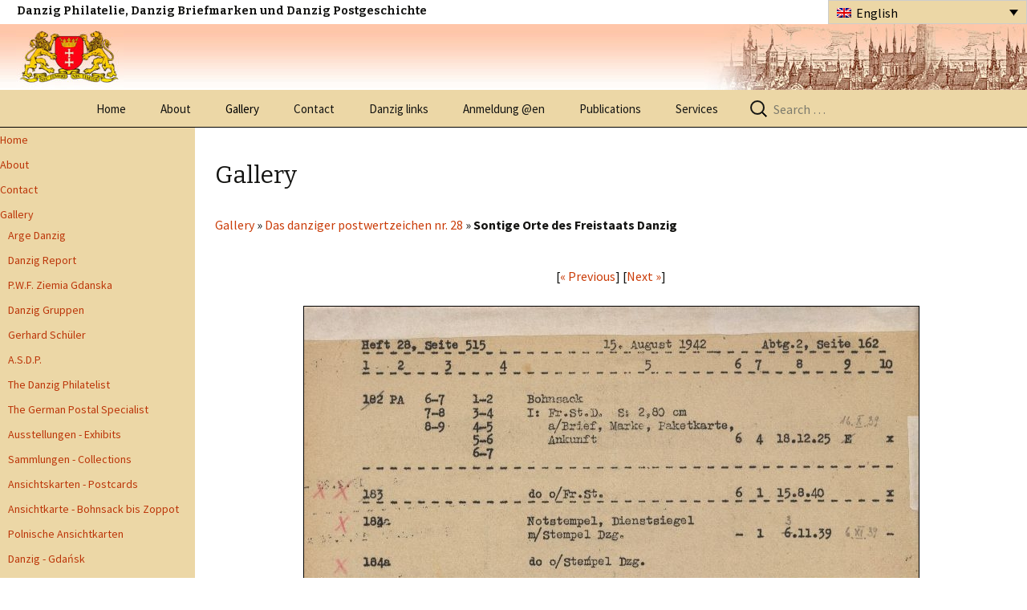

--- FILE ---
content_type: text/html; charset=UTF-8
request_url: https://www.danzig.org/en/wp-gallery/wp-gallery/wp-gallery/?cat_id=700&gallery-img-id=11447
body_size: 40326
content:

<!DOCTYPE html>
<html lang="en-US">
<head>
	<meta charset="UTF-8">
	<meta name="viewport" content="width=device-width">
	<meta charset="ISO-8859-5">
    
    <meta content="text/html;charset=utf-8" http-equiv="Content-Type">
<meta content="utf-8" http-equiv="encoding">
    
	<title>Gallery &#x2d; Danzig</title>
	<link rel="profile" href="http://gmpg.org/xfn/11">
	<link rel="alternate" hreflang="en-us" href="https://www.danzig.org/en/wp-gallery/" />
<link rel="alternate" hreflang="de-de" href="https://www.danzig.org/galerie/" />
<link rel="alternate" hreflang="pl-pl" href="https://www.danzig.org/pl/gallery/" />
<link rel="alternate" hreflang="x-default" href="https://www.danzig.org/galerie/" />

<!-- The SEO Framework by Sybre Waaijer -->
<meta name="robots" content="max-snippet:-1,max-image-preview:standard,max-video-preview:-1" />
<meta property="og:image" content="https://www.danzig.org/wp-content/themes/twentythirteen/images/headers/circle.png" />
<meta property="og:locale" content="en_US" />
<meta property="og:type" content="website" />
<meta property="og:title" content="Gallery" />
<meta property="og:url" content="https://www.danzig.org/en/wp-gallery/" />
<meta property="og:site_name" content="Danzig" />
<meta name="twitter:card" content="summary_large_image" />
<meta name="twitter:title" content="Gallery" />
<meta name="twitter:image" content="https://www.danzig.org/wp-content/themes/twentythirteen/images/headers/circle.png" />
<link rel="canonical" href="https://www.danzig.org/en/wp-gallery/" />
<script type="application/ld+json">{"@context":"https://schema.org","@type":"BreadcrumbList","itemListElement":[{"@type":"ListItem","position":1,"item":{"@id":"https://www.danzig.org/en/","name":"Danzig"}},{"@type":"ListItem","position":2,"item":{"@id":"https://www.danzig.org/en/wp-gallery/","name":"Gallery"}}]}</script>
<!-- / The SEO Framework by Sybre Waaijer | 1.76ms meta | 6.43ms boot -->

<link rel='dns-prefetch' href='//fonts.googleapis.com' />
<link rel='dns-prefetch' href='//s.w.org' />
<link href='https://fonts.gstatic.com' crossorigin rel='preconnect' />
<link rel="alternate" type="application/rss+xml" title="Danzig &raquo; Feed" href="https://www.danzig.org/en/feed/" />
<link rel="alternate" type="application/rss+xml" title="Danzig &raquo; Comments Feed" href="https://www.danzig.org/en/comments/feed/" />
<script>
window._wpemojiSettings = {"baseUrl":"https:\/\/s.w.org\/images\/core\/emoji\/14.0.0\/72x72\/","ext":".png","svgUrl":"https:\/\/s.w.org\/images\/core\/emoji\/14.0.0\/svg\/","svgExt":".svg","source":{"concatemoji":"https:\/\/www.danzig.org\/wp-includes\/js\/wp-emoji-release.min.js?ver=6.0"}};
/*! This file is auto-generated */
!function(e,a,t){var n,r,o,i=a.createElement("canvas"),p=i.getContext&&i.getContext("2d");function s(e,t){var a=String.fromCharCode,e=(p.clearRect(0,0,i.width,i.height),p.fillText(a.apply(this,e),0,0),i.toDataURL());return p.clearRect(0,0,i.width,i.height),p.fillText(a.apply(this,t),0,0),e===i.toDataURL()}function c(e){var t=a.createElement("script");t.src=e,t.defer=t.type="text/javascript",a.getElementsByTagName("head")[0].appendChild(t)}for(o=Array("flag","emoji"),t.supports={everything:!0,everythingExceptFlag:!0},r=0;r<o.length;r++)t.supports[o[r]]=function(e){if(!p||!p.fillText)return!1;switch(p.textBaseline="top",p.font="600 32px Arial",e){case"flag":return s([127987,65039,8205,9895,65039],[127987,65039,8203,9895,65039])?!1:!s([55356,56826,55356,56819],[55356,56826,8203,55356,56819])&&!s([55356,57332,56128,56423,56128,56418,56128,56421,56128,56430,56128,56423,56128,56447],[55356,57332,8203,56128,56423,8203,56128,56418,8203,56128,56421,8203,56128,56430,8203,56128,56423,8203,56128,56447]);case"emoji":return!s([129777,127995,8205,129778,127999],[129777,127995,8203,129778,127999])}return!1}(o[r]),t.supports.everything=t.supports.everything&&t.supports[o[r]],"flag"!==o[r]&&(t.supports.everythingExceptFlag=t.supports.everythingExceptFlag&&t.supports[o[r]]);t.supports.everythingExceptFlag=t.supports.everythingExceptFlag&&!t.supports.flag,t.DOMReady=!1,t.readyCallback=function(){t.DOMReady=!0},t.supports.everything||(n=function(){t.readyCallback()},a.addEventListener?(a.addEventListener("DOMContentLoaded",n,!1),e.addEventListener("load",n,!1)):(e.attachEvent("onload",n),a.attachEvent("onreadystatechange",function(){"complete"===a.readyState&&t.readyCallback()})),(e=t.source||{}).concatemoji?c(e.concatemoji):e.wpemoji&&e.twemoji&&(c(e.twemoji),c(e.wpemoji)))}(window,document,window._wpemojiSettings);
</script>
<style>
img.wp-smiley,
img.emoji {
	display: inline !important;
	border: none !important;
	box-shadow: none !important;
	height: 1em !important;
	width: 1em !important;
	margin: 0 0.07em !important;
	vertical-align: -0.1em !important;
	background: none !important;
	padding: 0 !important;
}
</style>
	<link rel='stylesheet' id='wp-block-library-css'  href='https://www.danzig.org/wp-includes/css/dist/block-library/style.min.css?ver=6.0' media='all' />
<style id='wp-block-library-theme-inline-css'>
.wp-block-audio figcaption{color:#555;font-size:13px;text-align:center}.is-dark-theme .wp-block-audio figcaption{color:hsla(0,0%,100%,.65)}.wp-block-code{border:1px solid #ccc;border-radius:4px;font-family:Menlo,Consolas,monaco,monospace;padding:.8em 1em}.wp-block-embed figcaption{color:#555;font-size:13px;text-align:center}.is-dark-theme .wp-block-embed figcaption{color:hsla(0,0%,100%,.65)}.blocks-gallery-caption{color:#555;font-size:13px;text-align:center}.is-dark-theme .blocks-gallery-caption{color:hsla(0,0%,100%,.65)}.wp-block-image figcaption{color:#555;font-size:13px;text-align:center}.is-dark-theme .wp-block-image figcaption{color:hsla(0,0%,100%,.65)}.wp-block-pullquote{border-top:4px solid;border-bottom:4px solid;margin-bottom:1.75em;color:currentColor}.wp-block-pullquote__citation,.wp-block-pullquote cite,.wp-block-pullquote footer{color:currentColor;text-transform:uppercase;font-size:.8125em;font-style:normal}.wp-block-quote{border-left:.25em solid;margin:0 0 1.75em;padding-left:1em}.wp-block-quote cite,.wp-block-quote footer{color:currentColor;font-size:.8125em;position:relative;font-style:normal}.wp-block-quote.has-text-align-right{border-left:none;border-right:.25em solid;padding-left:0;padding-right:1em}.wp-block-quote.has-text-align-center{border:none;padding-left:0}.wp-block-quote.is-large,.wp-block-quote.is-style-large,.wp-block-quote.is-style-plain{border:none}.wp-block-search .wp-block-search__label{font-weight:700}:where(.wp-block-group.has-background){padding:1.25em 2.375em}.wp-block-separator.has-css-opacity{opacity:.4}.wp-block-separator{border:none;border-bottom:2px solid;margin-left:auto;margin-right:auto}.wp-block-separator.has-alpha-channel-opacity{opacity:1}.wp-block-separator:not(.is-style-wide):not(.is-style-dots){width:100px}.wp-block-separator.has-background:not(.is-style-dots){border-bottom:none;height:1px}.wp-block-separator.has-background:not(.is-style-wide):not(.is-style-dots){height:2px}.wp-block-table thead{border-bottom:3px solid}.wp-block-table tfoot{border-top:3px solid}.wp-block-table td,.wp-block-table th{padding:.5em;border:1px solid;word-break:normal}.wp-block-table figcaption{color:#555;font-size:13px;text-align:center}.is-dark-theme .wp-block-table figcaption{color:hsla(0,0%,100%,.65)}.wp-block-video figcaption{color:#555;font-size:13px;text-align:center}.is-dark-theme .wp-block-video figcaption{color:hsla(0,0%,100%,.65)}.wp-block-template-part.has-background{padding:1.25em 2.375em;margin-top:0;margin-bottom:0}
</style>
<style id='global-styles-inline-css'>
body{--wp--preset--color--black: #000000;--wp--preset--color--cyan-bluish-gray: #abb8c3;--wp--preset--color--white: #fff;--wp--preset--color--pale-pink: #f78da7;--wp--preset--color--vivid-red: #cf2e2e;--wp--preset--color--luminous-vivid-orange: #ff6900;--wp--preset--color--luminous-vivid-amber: #fcb900;--wp--preset--color--light-green-cyan: #7bdcb5;--wp--preset--color--vivid-green-cyan: #00d084;--wp--preset--color--pale-cyan-blue: #8ed1fc;--wp--preset--color--vivid-cyan-blue: #0693e3;--wp--preset--color--vivid-purple: #9b51e0;--wp--preset--color--dark-gray: #141412;--wp--preset--color--red: #bc360a;--wp--preset--color--medium-orange: #db572f;--wp--preset--color--light-orange: #ea9629;--wp--preset--color--yellow: #fbca3c;--wp--preset--color--dark-brown: #220e10;--wp--preset--color--medium-brown: #722d19;--wp--preset--color--light-brown: #eadaa6;--wp--preset--color--beige: #e8e5ce;--wp--preset--color--off-white: #f7f5e7;--wp--preset--gradient--vivid-cyan-blue-to-vivid-purple: linear-gradient(135deg,rgba(6,147,227,1) 0%,rgb(155,81,224) 100%);--wp--preset--gradient--light-green-cyan-to-vivid-green-cyan: linear-gradient(135deg,rgb(122,220,180) 0%,rgb(0,208,130) 100%);--wp--preset--gradient--luminous-vivid-amber-to-luminous-vivid-orange: linear-gradient(135deg,rgba(252,185,0,1) 0%,rgba(255,105,0,1) 100%);--wp--preset--gradient--luminous-vivid-orange-to-vivid-red: linear-gradient(135deg,rgba(255,105,0,1) 0%,rgb(207,46,46) 100%);--wp--preset--gradient--very-light-gray-to-cyan-bluish-gray: linear-gradient(135deg,rgb(238,238,238) 0%,rgb(169,184,195) 100%);--wp--preset--gradient--cool-to-warm-spectrum: linear-gradient(135deg,rgb(74,234,220) 0%,rgb(151,120,209) 20%,rgb(207,42,186) 40%,rgb(238,44,130) 60%,rgb(251,105,98) 80%,rgb(254,248,76) 100%);--wp--preset--gradient--blush-light-purple: linear-gradient(135deg,rgb(255,206,236) 0%,rgb(152,150,240) 100%);--wp--preset--gradient--blush-bordeaux: linear-gradient(135deg,rgb(254,205,165) 0%,rgb(254,45,45) 50%,rgb(107,0,62) 100%);--wp--preset--gradient--luminous-dusk: linear-gradient(135deg,rgb(255,203,112) 0%,rgb(199,81,192) 50%,rgb(65,88,208) 100%);--wp--preset--gradient--pale-ocean: linear-gradient(135deg,rgb(255,245,203) 0%,rgb(182,227,212) 50%,rgb(51,167,181) 100%);--wp--preset--gradient--electric-grass: linear-gradient(135deg,rgb(202,248,128) 0%,rgb(113,206,126) 100%);--wp--preset--gradient--midnight: linear-gradient(135deg,rgb(2,3,129) 0%,rgb(40,116,252) 100%);--wp--preset--gradient--autumn-brown: linear-gradient(135deg, rgba(226,45,15,1) 0%, rgba(158,25,13,1) 100%);--wp--preset--gradient--sunset-yellow: linear-gradient(135deg, rgba(233,139,41,1) 0%, rgba(238,179,95,1) 100%);--wp--preset--gradient--light-sky: linear-gradient(135deg,rgba(228,228,228,1.0) 0%,rgba(208,225,252,1.0) 100%);--wp--preset--gradient--dark-sky: linear-gradient(135deg,rgba(0,0,0,1.0) 0%,rgba(56,61,69,1.0) 100%);--wp--preset--duotone--dark-grayscale: url('#wp-duotone-dark-grayscale');--wp--preset--duotone--grayscale: url('#wp-duotone-grayscale');--wp--preset--duotone--purple-yellow: url('#wp-duotone-purple-yellow');--wp--preset--duotone--blue-red: url('#wp-duotone-blue-red');--wp--preset--duotone--midnight: url('#wp-duotone-midnight');--wp--preset--duotone--magenta-yellow: url('#wp-duotone-magenta-yellow');--wp--preset--duotone--purple-green: url('#wp-duotone-purple-green');--wp--preset--duotone--blue-orange: url('#wp-duotone-blue-orange');--wp--preset--font-size--small: 13px;--wp--preset--font-size--medium: 20px;--wp--preset--font-size--large: 36px;--wp--preset--font-size--x-large: 42px;}.has-black-color{color: var(--wp--preset--color--black) !important;}.has-cyan-bluish-gray-color{color: var(--wp--preset--color--cyan-bluish-gray) !important;}.has-white-color{color: var(--wp--preset--color--white) !important;}.has-pale-pink-color{color: var(--wp--preset--color--pale-pink) !important;}.has-vivid-red-color{color: var(--wp--preset--color--vivid-red) !important;}.has-luminous-vivid-orange-color{color: var(--wp--preset--color--luminous-vivid-orange) !important;}.has-luminous-vivid-amber-color{color: var(--wp--preset--color--luminous-vivid-amber) !important;}.has-light-green-cyan-color{color: var(--wp--preset--color--light-green-cyan) !important;}.has-vivid-green-cyan-color{color: var(--wp--preset--color--vivid-green-cyan) !important;}.has-pale-cyan-blue-color{color: var(--wp--preset--color--pale-cyan-blue) !important;}.has-vivid-cyan-blue-color{color: var(--wp--preset--color--vivid-cyan-blue) !important;}.has-vivid-purple-color{color: var(--wp--preset--color--vivid-purple) !important;}.has-black-background-color{background-color: var(--wp--preset--color--black) !important;}.has-cyan-bluish-gray-background-color{background-color: var(--wp--preset--color--cyan-bluish-gray) !important;}.has-white-background-color{background-color: var(--wp--preset--color--white) !important;}.has-pale-pink-background-color{background-color: var(--wp--preset--color--pale-pink) !important;}.has-vivid-red-background-color{background-color: var(--wp--preset--color--vivid-red) !important;}.has-luminous-vivid-orange-background-color{background-color: var(--wp--preset--color--luminous-vivid-orange) !important;}.has-luminous-vivid-amber-background-color{background-color: var(--wp--preset--color--luminous-vivid-amber) !important;}.has-light-green-cyan-background-color{background-color: var(--wp--preset--color--light-green-cyan) !important;}.has-vivid-green-cyan-background-color{background-color: var(--wp--preset--color--vivid-green-cyan) !important;}.has-pale-cyan-blue-background-color{background-color: var(--wp--preset--color--pale-cyan-blue) !important;}.has-vivid-cyan-blue-background-color{background-color: var(--wp--preset--color--vivid-cyan-blue) !important;}.has-vivid-purple-background-color{background-color: var(--wp--preset--color--vivid-purple) !important;}.has-black-border-color{border-color: var(--wp--preset--color--black) !important;}.has-cyan-bluish-gray-border-color{border-color: var(--wp--preset--color--cyan-bluish-gray) !important;}.has-white-border-color{border-color: var(--wp--preset--color--white) !important;}.has-pale-pink-border-color{border-color: var(--wp--preset--color--pale-pink) !important;}.has-vivid-red-border-color{border-color: var(--wp--preset--color--vivid-red) !important;}.has-luminous-vivid-orange-border-color{border-color: var(--wp--preset--color--luminous-vivid-orange) !important;}.has-luminous-vivid-amber-border-color{border-color: var(--wp--preset--color--luminous-vivid-amber) !important;}.has-light-green-cyan-border-color{border-color: var(--wp--preset--color--light-green-cyan) !important;}.has-vivid-green-cyan-border-color{border-color: var(--wp--preset--color--vivid-green-cyan) !important;}.has-pale-cyan-blue-border-color{border-color: var(--wp--preset--color--pale-cyan-blue) !important;}.has-vivid-cyan-blue-border-color{border-color: var(--wp--preset--color--vivid-cyan-blue) !important;}.has-vivid-purple-border-color{border-color: var(--wp--preset--color--vivid-purple) !important;}.has-vivid-cyan-blue-to-vivid-purple-gradient-background{background: var(--wp--preset--gradient--vivid-cyan-blue-to-vivid-purple) !important;}.has-light-green-cyan-to-vivid-green-cyan-gradient-background{background: var(--wp--preset--gradient--light-green-cyan-to-vivid-green-cyan) !important;}.has-luminous-vivid-amber-to-luminous-vivid-orange-gradient-background{background: var(--wp--preset--gradient--luminous-vivid-amber-to-luminous-vivid-orange) !important;}.has-luminous-vivid-orange-to-vivid-red-gradient-background{background: var(--wp--preset--gradient--luminous-vivid-orange-to-vivid-red) !important;}.has-very-light-gray-to-cyan-bluish-gray-gradient-background{background: var(--wp--preset--gradient--very-light-gray-to-cyan-bluish-gray) !important;}.has-cool-to-warm-spectrum-gradient-background{background: var(--wp--preset--gradient--cool-to-warm-spectrum) !important;}.has-blush-light-purple-gradient-background{background: var(--wp--preset--gradient--blush-light-purple) !important;}.has-blush-bordeaux-gradient-background{background: var(--wp--preset--gradient--blush-bordeaux) !important;}.has-luminous-dusk-gradient-background{background: var(--wp--preset--gradient--luminous-dusk) !important;}.has-pale-ocean-gradient-background{background: var(--wp--preset--gradient--pale-ocean) !important;}.has-electric-grass-gradient-background{background: var(--wp--preset--gradient--electric-grass) !important;}.has-midnight-gradient-background{background: var(--wp--preset--gradient--midnight) !important;}.has-small-font-size{font-size: var(--wp--preset--font-size--small) !important;}.has-medium-font-size{font-size: var(--wp--preset--font-size--medium) !important;}.has-large-font-size{font-size: var(--wp--preset--font-size--large) !important;}.has-x-large-font-size{font-size: var(--wp--preset--font-size--x-large) !important;}
</style>
<link rel='stylesheet' id='wpml-legacy-dropdown-0-css'  href='//www.danzig.org/wp-content/plugins/sitepress-multilingual-cms/templates/language-switchers/legacy-dropdown/style.min.css?ver=1' media='all' />
<style id='wpml-legacy-dropdown-0-inline-css'>
.wpml-ls-statics-shortcode_actions, .wpml-ls-statics-shortcode_actions .wpml-ls-sub-menu, .wpml-ls-statics-shortcode_actions a {border-color:#cdcdcd;}.wpml-ls-statics-shortcode_actions a {color:#444444;background-color:#ecd7a6;}.wpml-ls-statics-shortcode_actions a:hover,.wpml-ls-statics-shortcode_actions a:focus {color:#000000;background-color:#eeeeee;}.wpml-ls-statics-shortcode_actions .wpml-ls-current-language>a {color:#444444;background-color:#ecd7a6;}.wpml-ls-statics-shortcode_actions .wpml-ls-current-language:hover>a, .wpml-ls-statics-shortcode_actions .wpml-ls-current-language>a:focus {color:#000000;background-color:#ecd7a6;}
</style>
<link rel='stylesheet' id='twentythirteen-fonts-css'  href='https://fonts.googleapis.com/css?family=Source+Sans+Pro%3A300%2C400%2C700%2C300italic%2C400italic%2C700italic%7CBitter%3A400%2C700&#038;subset=latin%2Clatin-ext&#038;display=fallback' media='all' />
<link rel='stylesheet' id='genericons-css'  href='https://www.danzig.org/wp-content/themes/twentythirteen/genericons/genericons.css?ver=3.0.3' media='all' />
<link rel='stylesheet' id='twentythirteen-style-css'  href='https://www.danzig.org/wp-content/themes/twentythirteen-child/style.css?ver=20220524' media='all' />
<link rel='stylesheet' id='twentythirteen-block-style-css'  href='https://www.danzig.org/wp-content/themes/twentythirteen/css/blocks.css?ver=20190102' media='all' />
<!--[if lt IE 9]>
<link rel='stylesheet' id='twentythirteen-ie-css'  href='https://www.danzig.org/wp-content/themes/twentythirteen/css/ie.css?ver=20150214' media='all' />
<![endif]-->
<script src='//www.danzig.org/wp-content/plugins/sitepress-multilingual-cms/templates/language-switchers/legacy-dropdown/script.min.js?ver=1' id='wpml-legacy-dropdown-0-js'></script>
<script src='https://www.danzig.org/wp-includes/js/jquery/jquery.min.js?ver=3.6.0' id='jquery-core-js'></script>
<script src='https://www.danzig.org/wp-includes/js/jquery/jquery-migrate.min.js?ver=3.3.2' id='jquery-migrate-js'></script>
<link rel="https://api.w.org/" href="https://www.danzig.org/en/wp-json/" /><link rel="alternate" type="application/json" href="https://www.danzig.org/en/wp-json/wp/v2/pages/154" /><link rel="EditURI" type="application/rsd+xml" title="RSD" href="https://www.danzig.org/xmlrpc.php?rsd" />
<link rel="wlwmanifest" type="application/wlwmanifest+xml" href="https://www.danzig.org/wp-includes/wlwmanifest.xml" /> 
<link rel="alternate" type="application/json+oembed" href="https://www.danzig.org/en/wp-json/oembed/1.0/embed?url=https%3A%2F%2Fwww.danzig.org%2Fen%2Fwp-gallery%2F" />
<link rel="alternate" type="text/xml+oembed" href="https://www.danzig.org/en/wp-json/oembed/1.0/embed?url=https%3A%2F%2Fwww.danzig.org%2Fen%2Fwp-gallery%2F&#038;format=xml" />
<meta name="generator" content="WPML ver:4.5.8 stt:1,3,42;" />
    
    <!-- link to the CSS files for this menu type -->
<link rel="stylesheet" media="screen" href="http://www.danzig.org/wp-content/themes/twentythirteen-child/css/superfish.css" type="text/css" >
<link rel="stylesheet" media="screen" href="http://www.danzig.org/wp-content/themes/twentythirteen-child/css/superfish-vertical.css" type="text/css" >
<link href="http://www.danzig.org/wp-content/themes/twentythirteen-child/css/superscroll.css" rel="stylesheet" media="screen" type="text/css">
<!-- link to the JavaScript files (hoverIntent is optional) -->
<!-- if you use hoverIntent, use the updated r7 version (see FAQ) -->
<script src="http://www.danzig.org/wp-content/themes/twentythirteen-child/js/hoverIntent.js"></script>
<script src="http://www.danzig.org/wp-content/themes/twentythirteen-child/js/superfish.js"></script>
<script type="text/javascript" src="http://www.danzig.org/wp-content/themes/twentythirteen-child/js/supersubs.js"></script>
<script type="text/javascript" src="http://www.danzig.org/wp-content/themes/twentythirteen-child/js/superscroll.js"></script>
<script>

	jQuery(document).ready(function(){

		jQuery('.sf-scrolling').superscroll();
	});
jQuery(document).ready(function () {

    jQuery(window).scroll(function () {
        if (jQuery(this).scrollTop() > 100) {
            jQuery('.scrollup').fadeIn();
        } else {
            jQuery('.scrollup').fadeOut();
        }
    });

    jQuery('.scrollup').click(function () {
       jQuery("html, body").animate({
            scrollTop: 0
        }, 600);
        return false;
    });

});
</script>

</head>

<body class="page-template-default page page-id-154 wp-embed-responsive sidebar no-avatars">
	<div id="page" class="hfeed site">
		<header id="masthead" class="site-header" role="banner">
        <div id="customHeader">
        	<div id="customHeaderTop">  <h2>Danzig Philatelie, Danzig Briefmarken und Danzig Postgeschichte</h2>
<div
	 class="wpml-ls-statics-shortcode_actions wpml-ls wpml-ls-legacy-dropdown js-wpml-ls-legacy-dropdown" id="lang_sel">
	<ul>

		<li tabindex="0" class="wpml-ls-slot-shortcode_actions wpml-ls-item wpml-ls-item-en wpml-ls-current-language wpml-ls-first-item wpml-ls-item-legacy-dropdown">
			<a href="#" class="js-wpml-ls-item-toggle wpml-ls-item-toggle lang_sel_sel icl-en">
                                                    <img
            class="wpml-ls-flag iclflag"
            src="https://www.danzig.org/wp-content/plugins/sitepress-multilingual-cms/res/flags/en.png"
            alt=""
            width=18
            height=12
    /><span class="wpml-ls-native icl_lang_sel_native">English</span></a>

			<ul class="wpml-ls-sub-menu">
				
					<li class="icl-de wpml-ls-slot-shortcode_actions wpml-ls-item wpml-ls-item-de">
						<a href="https://www.danzig.org/galerie/" class="wpml-ls-link">
                                                                <img
            class="wpml-ls-flag iclflag"
            src="https://www.danzig.org/wp-content/plugins/sitepress-multilingual-cms/res/flags/de.png"
            alt=""
            width=18
            height=12
    /><span class="wpml-ls-native icl_lang_sel_native" lang="de">Deutsch</span></a>
					</li>

				
					<li class="icl-pl wpml-ls-slot-shortcode_actions wpml-ls-item wpml-ls-item-pl wpml-ls-last-item">
						<a href="https://www.danzig.org/pl/gallery/" class="wpml-ls-link">
                                                                <img
            class="wpml-ls-flag iclflag"
            src="https://www.danzig.org/wp-content/plugins/sitepress-multilingual-cms/res/flags/pl.png"
            alt=""
            width=18
            height=12
    /><span class="wpml-ls-native icl_lang_sel_native" lang="pl">polski</span></a>
					</li>

							</ul>

		</li>

	</ul>
</div>
</div>
          <div id="customHeaderBottom">
            	<div id="Llogi"><a class="home-link" href="https://www.danzig.org/" title="Danzig" rel="home"><img src="https://www.danzig.org/wp-content/themes/twentythirteen-child/images/logo2.jpg"   alt=""/></a></div>
                <div id="Rlogi"><img src="https://www.danzig.org/wp-content/themes/twentythirteen-child/images/logo_r.jpg"   alt=""/></div>
          </div>
        </div>
        
			<div id="navbar" class="navbar">
				<nav id="site-navigation" class="navigation main-navigation" role="navigation">
					<h3 class="menu-toggle">Menu</h3>
					<a class="screen-reader-text skip-link" href="#content" title="Skip to content">Skip to content</a>
					<div class="menu-top-menu-container"><ul id="menu-top-menu" class="nav-menu"><li id="menu-item-2742" class="menu-item menu-item-type-post_type menu-item-object-page menu-item-home menu-item-2742"><a href="https://www.danzig.org/en/">Home</a></li>
<li id="menu-item-2744" class="menu-item menu-item-type-post_type menu-item-object-page menu-item-2744"><a href="https://www.danzig.org/en/about/">About</a></li>
<li id="menu-item-2746" class="childDive menu-item menu-item-type-post_type menu-item-object-page current-menu-item page_item page-item-154 current_page_item menu-item-2746"><a href="https://www.danzig.org/en/wp-gallery/" aria-current="page">Gallery</a></li>
<li id="menu-item-2748" class="menu-item menu-item-type-post_type menu-item-object-page menu-item-2748"><a href="https://www.danzig.org/en/contact/">Contact</a></li>
<li id="menu-item-2750" class="menu-item menu-item-type-post_type menu-item-object-page menu-item-2750"><a href="https://www.danzig.org/en/danzig-links-2/">Danzig links</a></li>
<li id="menu-item-2752" class="menu-item menu-item-type-custom menu-item-object-custom menu-item-2752"><a href="http://www.danzig.org/en/login/">Anmeldung @en</a></li>
<li id="menu-item-2754" class="menu-item menu-item-type-post_type menu-item-object-page menu-item-has-children menu-item-2754"><a href="https://www.danzig.org/en/publications/">Publications</a>
<ul class="sub-menu">
	<li id="menu-item-2756" class="menu-item menu-item-type-post_type menu-item-object-page menu-item-2756"><a href="https://www.danzig.org/en/publications/asdp/">ASDP</a></li>
	<li id="menu-item-2758" class="menu-item menu-item-type-post_type menu-item-object-page menu-item-2758"><a href="https://www.danzig.org/en/publications/arge-danzig-2/">Arge Danzig</a></li>
	<li id="menu-item-2760" class="menu-item menu-item-type-post_type menu-item-object-page menu-item-2760"><a href="https://www.danzig.org/en/publications/danzig-gruppen/">Danzig Gruppen</a></li>
	<li id="menu-item-2762" class="menu-item menu-item-type-post_type menu-item-object-page menu-item-2762"><a href="https://www.danzig.org/en/publications/danzig-report/">Danzig Report</a></li>
	<li id="menu-item-2764" class="menu-item menu-item-type-post_type menu-item-object-page menu-item-2764"><a href="https://www.danzig.org/en/publications/gerhard-schuler/">Gerhard Schüler</a></li>
	<li id="menu-item-2766" class="menu-item menu-item-type-post_type menu-item-object-page menu-item-2766"><a href="https://www.danzig.org/en/publications/danzig-philatelist/">The Danzig Philatelist</a></li>
	<li id="menu-item-2768" class="menu-item menu-item-type-post_type menu-item-object-page menu-item-2768"><a href="https://www.danzig.org/en/publications/ziemia-gdanska/">Ziemia Gdańska</a></li>
</ul>
</li>
<li id="menu-item-2770" class="menu-item menu-item-type-post_type menu-item-object-page menu-item-2770"><a href="https://www.danzig.org/en/services/">Services</a></li>
</ul></div>					<form role="search" method="get" class="search-form" action="https://www.danzig.org/en/">
				<label>
					<span class="screen-reader-text">Search for:</span>
					<input type="search" class="search-field" placeholder="Search &hellip;" value="" name="s" />
				</label>
				<input type="submit" class="search-submit" value="Search" />
			</form>				</nav><!-- #site-navigation -->
			</div><!-- #navbar -->
		</header><!-- #masthead -->

		<!--<div id="main" class="site-main">-->
		<div id="main" class="main-content">
<div class="xbox">
<div class="main-content">
<div class="left-sidebar-mobile">

</div>

	<div class="left-sidebar">

    	 
<!--
		<aside id="nav_menu-2" class="widget widget_nav_menu">

		<div class="menu-left-menu-container">
			<div class="menu-top-menu-container"><ul id="menu-top-menu-1" class="menu sf-menu sf-vertical sf-js-enabled sf-arrows"><li class="menu-item menu-item-type-post_type menu-item-object-page menu-item-home menu-item-2742"><a href="https://www.danzig.org/en/">Home</a></li>
<li class="menu-item menu-item-type-post_type menu-item-object-page menu-item-2744"><a href="https://www.danzig.org/en/about/">About</a></li>
<li class="childDive menu-item menu-item-type-post_type menu-item-object-page current-menu-item page_item page-item-154 current_page_item menu-item-2746"><a href="https://www.danzig.org/en/wp-gallery/" aria-current="page">Gallery</a></li>
<li class="menu-item menu-item-type-post_type menu-item-object-page menu-item-2748"><a href="https://www.danzig.org/en/contact/">Contact</a></li>
<li class="menu-item menu-item-type-post_type menu-item-object-page menu-item-2750"><a href="https://www.danzig.org/en/danzig-links-2/">Danzig links</a></li>
<li class="menu-item menu-item-type-custom menu-item-object-custom menu-item-2752"><a href="http://www.danzig.org/en/login/">Anmeldung @en</a></li>
<li class="menu-item menu-item-type-post_type menu-item-object-page menu-item-has-children menu-item-2754"><a href="https://www.danzig.org/en/publications/">Publications</a>
<ul class="sub-menu">
	<li class="menu-item menu-item-type-post_type menu-item-object-page menu-item-2756"><a href="https://www.danzig.org/en/publications/asdp/">ASDP</a></li>
	<li class="menu-item menu-item-type-post_type menu-item-object-page menu-item-2758"><a href="https://www.danzig.org/en/publications/arge-danzig-2/">Arge Danzig</a></li>
	<li class="menu-item menu-item-type-post_type menu-item-object-page menu-item-2760"><a href="https://www.danzig.org/en/publications/danzig-gruppen/">Danzig Gruppen</a></li>
	<li class="menu-item menu-item-type-post_type menu-item-object-page menu-item-2762"><a href="https://www.danzig.org/en/publications/danzig-report/">Danzig Report</a></li>
	<li class="menu-item menu-item-type-post_type menu-item-object-page menu-item-2764"><a href="https://www.danzig.org/en/publications/gerhard-schuler/">Gerhard Schüler</a></li>
	<li class="menu-item menu-item-type-post_type menu-item-object-page menu-item-2766"><a href="https://www.danzig.org/en/publications/danzig-philatelist/">The Danzig Philatelist</a></li>
	<li class="menu-item menu-item-type-post_type menu-item-object-page menu-item-2768"><a href="https://www.danzig.org/en/publications/ziemia-gdanska/">Ziemia Gdańska</a></li>
</ul>
</li>
<li class="menu-item menu-item-type-post_type menu-item-object-page menu-item-2770"><a href="https://www.danzig.org/en/services/">Services</a></li>
</ul></div>			</div>
			</aside>
-->
				<div id="tertiary" class="sidebar-container" role="complementary">
		<div class="sidebar-inner">
			<div class="widget-area">
				<aside id="nav_menu-2" class="widget widget_nav_menu"><nav class="menu-left-menu-container" aria-label="Menu"><ul id="menu-left-menu" class="menu"><li id="menu-item-1570" class="menu-item menu-item-type-post_type menu-item-object-page menu-item-home menu-item-1570"><a title="Home" href="https://www.danzig.org/en/">Home</a></li>
<li id="menu-item-1571" class="menu-item menu-item-type-post_type menu-item-object-page menu-item-1571"><a href="https://www.danzig.org/en/about/">About</a></li>
<li id="menu-item-1572" class="menu-item menu-item-type-post_type menu-item-object-page menu-item-1572"><a href="https://www.danzig.org/en/contact/">Contact</a></li>
<li id="menu-item-1573" class="childDive menu-item menu-item-type-post_type menu-item-object-page current-menu-item page_item page-item-154 current_page_item menu-item-1573"><a href="https://www.danzig.org/en/wp-gallery/" aria-current="page">Gallery</a></li>
<li id="menu-item-1692" class="menu-item menu-item-type-custom menu-item-object-custom menu-item-1692"><a href="http://www.danzig.org/links/">Links</a></li>
<li id="menu-item-1575" class="menu-item menu-item-type-post_type menu-item-object-page menu-item-1575"><a href="https://www.danzig.org/en/login/">Login</a></li>
<li id="menu-item-1576" class="menu-item menu-item-type-post_type menu-item-object-page menu-item-1576"><a href="https://www.danzig.org/en/news/">News</a></li>
<li id="menu-item-1577" class="menu-item menu-item-type-post_type menu-item-object-page menu-item-1577"><a href="https://www.danzig.org/en/publications/">Publications</a></li>
<li id="menu-item-1578" class="menu-item menu-item-type-post_type menu-item-object-page menu-item-1578"><a href="https://www.danzig.org/en/services/">Services</a></li>
</ul></nav></aside><aside id="categories-2" class="widget widget_categories"><h3 class="widget-title">Categories</h3><nav aria-label="Categories">
			<ul>
					<li class="cat-item cat-item-1"><a href="https://www.danzig.org/en/category/general/" title="General news about Danzig and the Danzig.org website.">General</a>
</li>
			</ul>

			</nav></aside>			</div><!-- .widget-area -->
		</div><!-- .sidebar-inner -->
	</div><!-- #tertiary -->

    	    	<script>
	jQuery(document).ready(function($){
		jQuery(".childDive").append(jQuery("#wp-gallery-cat-id"));
		jQuery('.menu>li  li:has(ul)>a').addClass('menuarrow');
	});
</script>   

   <ul id="wp-gallery-cat-id" class="sub-menu"><li><a href="https://www.danzig.org/wp-gallery/?cat_id=1">Arge Danzig</a></li><li><a href="https://www.danzig.org/wp-gallery/?cat_id=6">Danzig Report</a></li><li><a href="https://www.danzig.org/wp-gallery/?cat_id=8">P.W.F. Ziemia Gdanska</a></li><li><a href="https://www.danzig.org/wp-gallery/?cat_id=15">Danzig Gruppen</a></li><li><a href="https://www.danzig.org/wp-gallery/?cat_id=9">Gerhard Schüler</a></li><li><a href="https://www.danzig.org/wp-gallery/?cat_id=7">A.S.D.P.</a></li><li><a href="https://www.danzig.org/wp-gallery/?cat_id=18">The Danzig Philatelist</a></li><li><a href="https://www.danzig.org/wp-gallery/?cat_id=220">The German Postal Specialist</a></li><li><a href="https://www.danzig.org/wp-gallery/?cat_id=172">Ausstellungen - Exhibits</a></li><li><a href="https://www.danzig.org/wp-gallery/?cat_id=174">Sammlungen - Collections</a></li><li><a href="https://www.danzig.org/wp-gallery/?cat_id=281">Ansichtskarten - Postcards</a></li><li><a href="https://www.danzig.org/wp-gallery/?cat_id=65">Ansichtkarte  - Bohnsack bis Zoppot</a></li><li><a href="https://www.danzig.org/wp-gallery/?cat_id=358">Polnische Ansichtkarten</a></li><li><a href="https://www.danzig.org/wp-gallery/?cat_id=64">Danzig - Gda&#324;sk</a></li><li><a href="https://www.danzig.org/wp-gallery/?cat_id=177">Sonstiges - Miscellaneous</a></li><li><a href="https://www.danzig.org/wp-gallery/?cat_id=188">Articles</a></li><li><a href="https://www.danzig.org/wp-gallery/?cat_id=459">Berühmte Namen der Danzig Philatelie</a></li><li><a href="https://www.danzig.org/wp-gallery/?cat_id=1333">Collection of Advisory Opinions</a></li><li><a href="https://www.danzig.org/wp-gallery/?cat_id=146">Gdańsk</a></li></ul>
    
    
        <div class="menu-left-menu-container">
        <!--
         <ul class="langmenu">
            <li><a href="">Deutsch</a></li>
            <li><a href="">English</a></li>
            <li><a href="">Polski</a></li>
        </ul>
        -->
                </div>
    </div>
    <!-- style="width:680px;float:left;"-->
    <div class="right-content" >
    	
        <a class="btn-toggle" href="javascript:void(0)">btn toggle</a>
        							<article id="post-154" class="post-154 page type-page status-publish hentry">
					<header class="entry-header">
						
						<h1 class="entry-title">Gallery</h1>
					</header><!-- .entry-header -->

					<div class="entry-content">
						<div style="display: none;" class="test123">/index.php</div>	
<div class="main_box page_detail" >
<div class="breadcum"><a href="https://www.danzig.org/en/wp-gallery/">Gallery</a> » <a href="?cat_id=700">Das danziger postwertzeichen nr. 28</a> » <b>Sontige Orte des Freistaats Danzig </b> </div>	
<div class="pgination">	
 [<a href="?cat_id=700&gallery-img-id=11446">&laquo; Previous</a>] 
 [<a href="?cat_id=700&gallery-img-id=11448">Next &raquo;</a>]  </div>
<div class="clear"></div>
<div align="center">
	<img src="https://www.danzig.org/wp-content/plugins/best-wp-gallery/uploadimg/1327487142_p1015984.jpg"  />
</div>
<div class="clear"></div>
 <p style="margin-top:30px;">

<strong>Sontige Orte des Freistaats </strong><br />
<br />
Bohnsack  -  -  Brunau  -  -  Grosses Werder.    
        </p>
</div>  
	
<br/>

	
<p>Hits: 4784<br/> </p>

	
<p>Added: 25/01/2012<br/>
Copyright: 2026 Danzig.org</p>

	
<div class="pgination">	
 [<a href="?cat_id=700&gallery-img-id=11446">&laquo; Previous</a>]  
 [<a href="?cat_id=700&gallery-img-id=11448">Next &raquo;</a>]  </div>

											</div><!-- .entry-content -->

					<footer class="entry-meta">
											</footer><!-- .entry-meta -->
				</article><!-- #post -->

				
<div id="comments" class="comments-area">

	
	
</div><!-- #comments -->
			        
    
    </div>
    <div class="sidebar-right"><aside id="text-4" class="widget widget_text"><h3 class="widget-title">Links</h3>			<div class="textwidget">&bull; <a href="http://www.arge.danzig.org" target="blank" rel="noopener">Arge Danzig</a><br>
&bull; <a href="http://www.lochungen.danzig.org" target="blank" rel="noopener">Lochungen</a><br>
&bull; <a href="http://www.r-zettel.danzig.org" target="blank" rel="noopener">R-Zettel</a><br></div>
		</aside><aside id="foo_widget-2" class="widget widget_foo_widget"><h3 class="widget-title">Images</h3>	<a href="wp-gallery/?cat_id=503&gallery-img-id=8647">Bottcher Boiwitt </a><br>

	<a href="wp-gallery/?cat_id=503&gallery-img-id=8647"><img src="https://www.danzig.org/wp-content/plugins/best-wp-gallery/uploadimg/thumb/1285230367_38.jpg"  /></a><br /><br>

		
	<a href="wp-gallery/?cat_id=1014&gallery-img-id=15513">Die neue Danzig MiNr. 131 I: Eine schräge Katalogisierung </a><br>     
     
    	<a href="wp-gallery/?cat_id=1014&gallery-img-id=15513"><img src="https://www.danzig.org/wp-content/plugins/best-wp-gallery/uploadimg/thumb/1441459687_rs_24818.jpg"  /></a>
        
    
    </aside></div>
</div>

 
 

		</div><!-- #main -->

        <div align="center" style="clear:both">

<a href="https://s05.flagcounter.com/more/HmTd"><img src="https://s05.flagcounter.com/count2/HmTd/bg_FFFFFF/txt_000000/border_CCCCCC/columns_4/maxflags_20/viewers_3/labels_1/pageviews_0/flags_0/" alt="Danzig" border="0"></a>

	</div>
<style>
	.site-footer{
margin:0px !important;
}
</style>
		<footer id="colophon" class="site-footer" role="contentinfo" style="margin-top:0px;">
			
			<div class="site-info">
				<!--				<a href="" title=""></a>-->

                © Copyright 2026 - All rights reserved - <a href="">Privacy policy</a> - <a href="">Terms and conditions</a><br>

                <a href="https://www.sarrcom.com/" target="_blank">Designed & Hosted by SarrCom.com</a>
			</div><!-- .site-info -->
		</footer><!-- #colophon -->
	</div><!-- #page -->
 <a href="#" class="scrollup"> <p>Go to Top</p></a>
	<link rel='stylesheet' id='danzigstylefront-css'  href='https://www.danzig.org/wp-content/plugins/best-wp-gallery/css/danzigstyle.css?ver=6.0' media='all' />
<script src='https://www.danzig.org/wp-content/themes/twentythirteen-child/js/common.js?ver=1.0' id='scommon-js'></script>
<script src='https://www.danzig.org/wp-content/themes/twentythirteen/js/functions.js?ver=20171218' id='twentythirteen-script-js'></script>


<!-- Start of StatCounter Code for Default Guide -->
<script type="text/javascript">
var sc_project=9189251; 
var sc_invisible=1; 
var sc_security="e26baa84"; 
var scJsHost = (("https:" == document.location.protocol) ?
"https://secure." : "http://www.");
document.write("<sc"+"ript type='text/javascript' src='" +
scJsHost+
"statcounter.com/counter/counter.js'></"+"script>");
</script>
<noscript><div class="statcounter"><a title="free hit counter" href="http://statcounter.com/" target="_blank"><img class="statcounter" src="http://c.statcounter.com/9189251/0/e26baa84/1/" alt="free hit counter"></a></div></noscript>
<!-- End of StatCounter Code for Default Guide -->


<script>
  (function(i,s,o,g,r,a,m){i['GoogleAnalyticsObject']=r;i[r]=i[r]||function(){
  (i[r].q=i[r].q||[]).push(arguments)},i[r].l=1*new Date();a=s.createElement(o),
  m=s.getElementsByTagName(o)[0];a.async=1;a.src=g;m.parentNode.insertBefore(a,m)
  })(window,document,'script','//www.google-analytics.com/analytics.js','ga');

  ga('create', 'UA-8228304-14', 'auto');
  ga('send', 'pageview');

</script>

</body>

</html>

